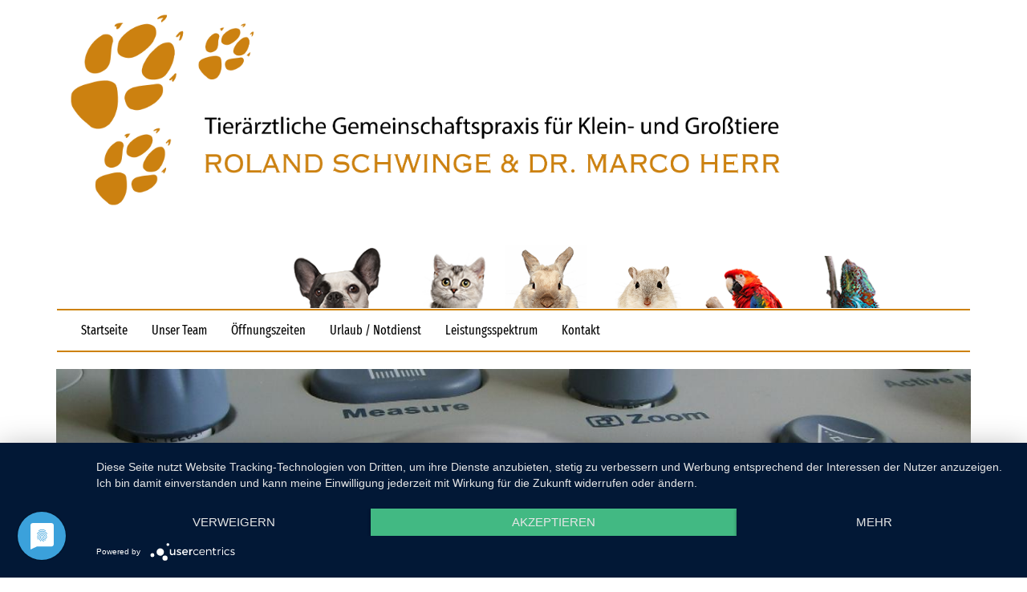

--- FILE ---
content_type: text/html; charset=UTF-8
request_url: https://schwinge-herr.de/index.php/leistungen/ultraschall
body_size: 3794
content:
<!DOCTYPE html>
<html  lang="de" dir="ltr" prefix="content: http://purl.org/rss/1.0/modules/content/  dc: http://purl.org/dc/terms/  foaf: http://xmlns.com/foaf/0.1/  og: http://ogp.me/ns#  rdfs: http://www.w3.org/2000/01/rdf-schema#  schema: http://schema.org/  sioc: http://rdfs.org/sioc/ns#  sioct: http://rdfs.org/sioc/types#  skos: http://www.w3.org/2004/02/skos/core#  xsd: http://www.w3.org/2001/XMLSchema# ">
  <head>
    <meta charset="utf-8" />
<meta name="Generator" content="Drupal 9 (https://www.drupal.org)" />
<meta name="MobileOptimized" content="width" />
<meta name="HandheldFriendly" content="true" />
<meta name="viewport" content="width=device-width, initial-scale=1.0" />
<link rel="icon" href="/sites/default/files/favicon.ico" type="image/vnd.microsoft.icon" />
<link rel="canonical" href="https://schwinge-herr.de/index.php/leistungen/ultraschall" />
<link rel="shortlink" href="https://schwinge-herr.de/index.php/node/26" />

    <title>Ultraschall | Tierarztpraxis Roland Schwinge und Dr. Marco Herr | Rastatt</title>
    <link rel="apple-touch-icon" href="/themes/pasiodesign/images/apple-touch-icon.png"/>
    <link rel="stylesheet" media="all" href="/sites/default/files/css/css_mmTfYVYoq_DdQmpLiPN6Btd2gej9MKUAOMlNaxUCT5w.css" />
<link rel="stylesheet" media="all" href="/sites/default/files/css/css_08Gh1V_cFMbNUzm-XIJW-_JyQxRQnWUC-vlH4vMTNw0.css" />

    
	<script type="application/javascript" src="https://app.usercentrics.eu/latest/main.js" id="AaTLohuE"></script>
	<meta data-privacy-proxy-server = "https://privacy-proxy-server.usercentrics.eu">
	<script type="application/javascript" src="https://privacy-proxy.usercentrics.eu/latest/uc-block.bundle.js">
	</script>
	
  </head>
  <body class="path-node page-node-type-leistungen has-glyphicons">
		<div class="wrap">
    <a href="#main-content" class="visually-hidden focusable skip-link">
      Direkt zum Inhalt
    </a>
    
      <div class="dialog-off-canvas-main-canvas" data-off-canvas-main-canvas>
    
      <div class="umrandung">
<div id="kopfbereich">
	<div class="container">
		<div class="row">
			<div class="col-xs-12 hidden-sm hidden-md hidden-lg">
				
			</div>
			<div class="hidden-xs col-sm-12">
				<a class="logo" href="https://schwinge-herr.de/index.php/"><img class="img-responsive" src="/themes/pasiodesign/images/logo_signet.png"></a>
			</div>
		</div>
		<div class="row">
			<div class="col-md-offset-3 col-md-9">
				<div id="tiere">
					<div id="hund" class="tier hund" style="background-image: url('/themes/pasiodesign/images/hund.png');">
						
					</div>
					<div id="katze" class="tier katze" style="background-image: url('/themes/pasiodesign/images/katze.png');">
						
					</div>
					<div id="hase" class="tier hase" style="background-image: url('/themes/pasiodesign/images/hase.png');">
						
					</div>
					<div id="hamster" class="tier hamster" style="background-image: url('/themes/pasiodesign/images/hamster.png');">
						
					</div>
					<div id="vogel" class="tier vogel" style="background-image: url('/themes/pasiodesign/images/vogel.png');">
						
					</div>
					<div id="echse" class="tier echse" style="background-image: url('/themes/pasiodesign/images/echse.png');">
						
					</div>
				</div>
			</div>
		</div>
	</div>
</div>
    <header class="navbar navbar-default container" id="navbar" role="banner">
            <div class="navbar-header">
        
                          <button type="button" class="navbar-toggle" data-toggle="collapse" data-target="#navbar-collapse">
            <span class="sr-only">Toggle navigation</span>
            <span class="icon-bar"></span>
            <span class="icon-bar"></span>
            <span class="icon-bar"></span>
          </button>
        		<a class="navbar-brand hidden-sm hidden-md hidden-lg" href="https://schwinge-herr.de/index.php/"><img class="img-responsive" src="/themes/pasiodesign/images/logo_schrift.png"></a>
		  
		</div>

                    <div id="navbar-collapse" class="navbar-collapse collapse">
				<div class="tiere-menue hidden-sm hidden-md hidden-lg">
		 		<img class="img-responsive" src="/themes/pasiodesign/images/ohren.png">
      		</div>
            <div class="region region-navigation-collapsible">
    <nav role="navigation" aria-labelledby="block-pasiodesign-main-menu-menu" id="block-pasiodesign-main-menu">
            <h2 class="sr-only" id="block-pasiodesign-main-menu-menu">Hauptnavigation</h2>

      
      <ul class="menu menu--main nav navbar-nav">
                      <li class="first">
                                        <a href="/" class="mhund" data-drupal-link-system-path="&lt;front&gt;">Startseite</a>
              </li>
                      <li>
                                        <a href="/team" class="mkatze" data-drupal-link-system-path="team">Unser Team</a>
              </li>
                      <li>
                                        <a href="/oeffnungszeiten" class="mhase" data-drupal-link-system-path="node/2">Öffnungszeiten</a>
              </li>
                      <li>
                                        <a href="/wir-machen-urlaub" class="mhamster" data-drupal-link-system-path="node/3">Urlaub / Notdienst</a>
              </li>
                      <li>
                                        <a href="/leistungen" class="mvogel" data-drupal-link-system-path="leistungen">Leistungsspektrum</a>
              </li>
                      <li class="last">
                                        <a href="/kontakt" class="mechse" data-drupal-link-system-path="node/4">Kontakt</a>
              </li>
        </ul>
  

  </nav>

  </div>

        </div>
                </header>
  
  <div role="main" class="main-container container js-quickedit-main-content">
    <div class="row">

            
            
                  <section class="col-sm-12">

                                      <div class="highlighted">  <div class="region region-highlighted">
    <div data-drupal-messages-fallback class="hidden"></div>

  </div>
</div>
                  
                          <a id="main-content"></a>
            <div class="region region-content">
      <article data-history-node-id="26" role="article" about="/index.php/leistungen/ultraschall" class="leistungen full clearfix">
  <div class="content">
    <div class="leistungen">
		<div class="leistungen-item">
			<div class="row">
				<div class="col-sm-12">
					
            <div class="field field--name-field-leistungen-bild field--type-image field--label-hidden field--item">  <img src="/sites/default/files/styles/artikel_header_bild/public/leistungen-2018-05/Ultraschall.JPG?h=f8173f08&amp;itok=aN0h1Ypf" width="1290" height="350" alt="Ultraschall" loading="lazy" typeof="foaf:Image" class="img-responsive" />


</div>
      
					<h1>
<span>Ultraschall</span>
</h1>
				
					<div class="leistungen-inhalt">
						<div class="leistungen-display-teaser">
							
            <div class="field field--name-field-leistungen-teaser field--type-text-long field--label-hidden field--item"><p>Uns steht ein modernes Ultraschallgerät der Firma GE (Logic P5) zur Verfügung.</p></div>
      
						</div>
						
      <div class="field field--name-field-leistungen-text field--type-entity-reference-revisions field--label-hidden field--items">
              <div class="field--item">       
<div class="paragraph-item">
	
    <div class="paragraph-text">
            <div class="field field--name-field-text-abschnitt-inhalt field--type-text-long field--label-hidden field--item"><p>Untersuchungen der gesamten im Bauch befindlichen Organe (Blase, Darm, Milz, Nieren, Nebennieren, Leber, Bauchspeicheldrüse, Lymphknoten, männliche und weibliche Geschlechtsorgane) sind damit möglich. Trächtigkeitsuntersuchungen werden ab dem 28. Tag nach Bedeckung durchgeführt.</p></div>
       </div>
  </div>
<div class="clearfix"></div>
    
</div>
          </div>
  
						
					</div>
				</div>
				<a href="/leistungen"><< Zurück zur Übersicht</a>
			</div>
								<div class="clearfix"></div>
		</div>		
	</div>
  </div>
</article>


  </div>

              </section>

            
    </div>
  </div>

      <footer class="footer container" role="contentinfo">
        <div class="region region-footer">
    <section id="block-fusszeile" class="block block-block-content block-block-contentcb96b754-a1ed-4988-aedd-6c53166b59d1 clearfix">
  
    

      
            <div class="field field--name-body field--type-text-with-summary field--label-hidden field--item"><p>Tierärztliche Gemeinschaftspraxis Roland Schwinge &amp; Dr. Marco Herr | Fliederweg 3 | 76437 Rastatt<br />
Tel.: 07222 23866 | <a href="/datenschutzerklaerung">Datenschutz </a>| <a href="/impressum">Impressum </a>| <a href="https://www.pasiodesign.de/">by</a></p></div>
      
  </section>


  </div>

    </footer>
  </div>
  </div>

    
		</div>      
    <script type="application/json" data-drupal-selector="drupal-settings-json">{"path":{"baseUrl":"\/index.php\/","scriptPath":null,"pathPrefix":"","currentPath":"node\/26","currentPathIsAdmin":false,"isFront":false,"currentLanguage":"de"},"pluralDelimiter":"\u0003","suppressDeprecationErrors":true,"back_to_top":{"back_to_top_button_trigger":100,"back_to_top_prevent_on_mobile":true,"back_to_top_prevent_in_admin":false,"back_to_top_button_type":"image","back_to_top_button_text":"Back to top"},"data":{"extlink":{"extTarget":true,"extTargetNoOverride":false,"extNofollow":false,"extNoreferrer":false,"extFollowNoOverride":false,"extClass":"0","extLabel":"(link is external)","extImgClass":false,"extSubdomains":false,"extExclude":"","extInclude":"","extCssExclude":"","extCssExplicit":"","extAlert":false,"extAlertText":"Dieser Link f\u00fchrt Sie zu einer externen Website. Wir sind nicht f\u00fcr deren Inhalt verantwortlich.","mailtoClass":"0","mailtoLabel":"(link sends email)","extUseFontAwesome":false,"extIconPlacement":"append","extFaLinkClasses":"fa fa-external-link","extFaMailtoClasses":"fa fa-envelope-o","whitelistedDomains":null}},"bootstrap":{"forms_has_error_value_toggle":1,"popover_enabled":1,"popover_animation":1,"popover_auto_close":1,"popover_container":"body","popover_content":"","popover_delay":"0","popover_html":0,"popover_placement":"right","popover_selector":"","popover_title":"","popover_trigger":"click","tooltip_enabled":1,"tooltip_animation":1,"tooltip_container":"body","tooltip_delay":"0","tooltip_html":0,"tooltip_placement":"auto left","tooltip_selector":"","tooltip_trigger":"hover"},"user":{"uid":0,"permissionsHash":"55f6e79394a18a0ba1b4717ba0eb69f67302d2b302a93c48008ee2b5f0d3797d"}}</script>
<script src="/sites/default/files/js/js_PnPt-8IPagNF-e5yDT4BchJMxX5wNuiChrGZ8KgwIh4.js"></script>

  </body>
</html>

--- FILE ---
content_type: text/css
request_url: https://schwinge-herr.de/sites/default/files/css/css_08Gh1V_cFMbNUzm-XIJW-_JyQxRQnWUC-vlH4vMTNw0.css
body_size: 4211
content:
.animated{animation-duration:1s;animation-fill-mode:both}.animated.infinite{animation-iteration-count:infinite}.animated.hinge{animation-duration:2s}.animated.bounceIn,.animated.bounceOut,.animated.flipOutX,.animated.flipOutY{animation-duration:.75s}@keyframes bounce{0%,20%,53%,80%,to{animation-timing-function:cubic-bezier(.215,.61,.355,1);transform:translateZ(0)}40%,43%{animation-timing-function:cubic-bezier(.755,.05,.855,.06);transform:translate3d(0,-30px,0)}70%{animation-timing-function:cubic-bezier(.755,.05,.855,.06);transform:translate3d(0,-15px,0)}90%{transform:translate3d(0,-4px,0)}}.bounce{animation-name:bounce;transform-origin:center bottom}@keyframes flash{0%,50%,to{opacity:1}25%,75%{opacity:0}}.flash{animation-name:flash}@keyframes pulse{0%{transform:scaleX(1)}50%{transform:scale3d(1.05,1.05,1.05)}to{transform:scaleX(1)}}.pulse{animation-name:pulse}@keyframes rubberBand{0%{transform:scaleX(1)}30%{transform:scale3d(1.25,.75,1)}40%{transform:scale3d(.75,1.25,1)}50%{transform:scale3d(1.15,.85,1)}65%{transform:scale3d(.95,1.05,1)}75%{transform:scale3d(1.05,.95,1)}to{transform:scaleX(1)}}.rubberBand{animation-name:rubberBand}@keyframes shake{0%,to{transform:translateZ(0)}10%,30%,50%,70%,90%{transform:translate3d(-10px,0,0)}20%,40%,60%,80%{transform:translate3d(10px,0,0)}}.shake{animation-name:shake}@keyframes headShake{0%{transform:translateX(0)}6.5%{transform:translateX(-6px) rotateY(-9deg)}18.5%{transform:translateX(5px) rotateY(7deg)}31.5%{transform:translateX(-3px) rotateY(-5deg)}43.5%{transform:translateX(2px) rotateY(3deg)}50%{transform:translateX(0)}}.headShake{animation-timing-function:ease-in-out;animation-name:headShake}@keyframes swing{20%{transform:rotate(15deg)}40%{transform:rotate(-10deg)}60%{transform:rotate(5deg)}80%{transform:rotate(-5deg)}to{transform:rotate(0deg)}}.swing{transform-origin:top center;animation-name:swing}@keyframes tada{0%{transform:scaleX(1)}10%,20%{transform:scale3d(.9,.9,.9) rotate(-3deg)}30%,50%,70%,90%{transform:scale3d(1.1,1.1,1.1) rotate(3deg)}40%,60%,80%{transform:scale3d(1.1,1.1,1.1) rotate(-3deg)}to{transform:scaleX(1)}}.tada{animation-name:tada}@keyframes wobble{0%{transform:none}15%{transform:translate3d(-25%,0,0) rotate(-5deg)}30%{transform:translate3d(20%,0,0) rotate(3deg)}45%{transform:translate3d(-15%,0,0) rotate(-3deg)}60%{transform:translate3d(10%,0,0) rotate(2deg)}75%{transform:translate3d(-5%,0,0) rotate(-1deg)}to{transform:none}}.wobble{animation-name:wobble}@keyframes jello{0%,11.1%,to{transform:none}22.2%{transform:skewX(-12.5deg) skewY(-12.5deg)}33.3%{transform:skewX(6.25deg) skewY(6.25deg)}44.4%{transform:skewX(-3.125deg) skewY(-3.125deg)}55.5%{transform:skewX(1.5625deg) skewY(1.5625deg)}66.6%{transform:skewX(-.78125deg) skewY(-.78125deg)}77.7%{transform:skewX(.390625deg) skewY(.390625deg)}88.8%{transform:skewX(-.1953125deg) skewY(-.1953125deg)}}.jello{animation-name:jello;transform-origin:center}@keyframes bounceIn{0%,20%,40%,60%,80%,to{animation-timing-function:cubic-bezier(.215,.61,.355,1)}0%{opacity:0;transform:scale3d(.3,.3,.3)}20%{transform:scale3d(1.1,1.1,1.1)}40%{transform:scale3d(.9,.9,.9)}60%{opacity:1;transform:scale3d(1.03,1.03,1.03)}80%{transform:scale3d(.97,.97,.97)}to{opacity:1;transform:scaleX(1)}}.bounceIn{animation-name:bounceIn}@keyframes bounceInDown{0%,60%,75%,90%,to{animation-timing-function:cubic-bezier(.215,.61,.355,1)}0%{opacity:0;transform:translate3d(0,-3000px,0)}60%{opacity:1;transform:translate3d(0,25px,0)}75%{transform:translate3d(0,-10px,0)}90%{transform:translate3d(0,5px,0)}to{transform:none}}.bounceInDown{animation-name:bounceInDown}@keyframes bounceInLeft{0%,60%,75%,90%,to{animation-timing-function:cubic-bezier(.215,.61,.355,1)}0%{opacity:0;transform:translate3d(-3000px,0,0)}60%{opacity:1;transform:translate3d(25px,0,0)}75%{transform:translate3d(-10px,0,0)}90%{transform:translate3d(5px,0,0)}to{transform:none}}.bounceInLeft{animation-name:bounceInLeft}@keyframes bounceInRight{0%,60%,75%,90%,to{animation-timing-function:cubic-bezier(.215,.61,.355,1)}0%{opacity:0;transform:translate3d(3000px,0,0)}60%{opacity:1;transform:translate3d(-25px,0,0)}75%{transform:translate3d(10px,0,0)}90%{transform:translate3d(-5px,0,0)}to{transform:none}}.bounceInRight{animation-name:bounceInRight}@keyframes bounceInUp{0%,60%,75%,90%,to{animation-timing-function:cubic-bezier(.215,.61,.355,1)}0%{opacity:0;transform:translate3d(0,3000px,0)}60%{opacity:1;transform:translate3d(0,-20px,0)}75%{transform:translate3d(0,10px,0)}90%{transform:translate3d(0,-5px,0)}to{transform:translateZ(0)}}.bounceInUp{animation-name:bounceInUp}@keyframes bounceOut{20%{transform:scale3d(.9,.9,.9)}50%,55%{opacity:1;transform:scale3d(1.1,1.1,1.1)}to{opacity:0;transform:scale3d(.3,.3,.3)}}.bounceOut{animation-name:bounceOut}@keyframes bounceOutDown{20%{transform:translate3d(0,10px,0)}40%,45%{opacity:1;transform:translate3d(0,-20px,0)}to{opacity:0;transform:translate3d(0,2000px,0)}}.bounceOutDown{animation-name:bounceOutDown}@keyframes bounceOutLeft{20%{opacity:1;transform:translate3d(20px,0,0)}to{opacity:0;transform:translate3d(-2000px,0,0)}}.bounceOutLeft{animation-name:bounceOutLeft}@keyframes bounceOutRight{20%{opacity:1;transform:translate3d(-20px,0,0)}to{opacity:0;transform:translate3d(2000px,0,0)}}.bounceOutRight{animation-name:bounceOutRight}@keyframes bounceOutUp{20%{transform:translate3d(0,-10px,0)}40%,45%{opacity:1;transform:translate3d(0,20px,0)}to{opacity:0;transform:translate3d(0,-2000px,0)}}.bounceOutUp{animation-name:bounceOutUp}@keyframes fadeIn{0%{opacity:0}to{opacity:1}}.fadeIn{animation-name:fadeIn}@keyframes fadeInDown{0%{opacity:0;transform:translate3d(0,-100%,0)}to{opacity:1;transform:none}}.fadeInDown{animation-name:fadeInDown}@keyframes fadeInDownBig{0%{opacity:0;transform:translate3d(0,-2000px,0)}to{opacity:1;transform:none}}.fadeInDownBig{animation-name:fadeInDownBig}@keyframes fadeInLeft{0%{opacity:0;transform:translate3d(-100%,0,0)}to{opacity:1;transform:none}}.fadeInLeft{animation-name:fadeInLeft}@keyframes fadeInLeftBig{0%{opacity:0;transform:translate3d(-2000px,0,0)}to{opacity:1;transform:none}}.fadeInLeftBig{animation-name:fadeInLeftBig}@keyframes fadeInRight{0%{opacity:0;transform:translate3d(100%,0,0)}to{opacity:1;transform:none}}.fadeInRight{animation-name:fadeInRight}@keyframes fadeInRightBig{0%{opacity:0;transform:translate3d(2000px,0,0)}to{opacity:1;transform:none}}.fadeInRightBig{animation-name:fadeInRightBig}@keyframes fadeInUp{0%{opacity:0;transform:translate3d(0,100%,0)}to{opacity:1;transform:none}}.fadeInUp{animation-name:fadeInUp}@keyframes fadeInUpBig{0%{opacity:0;transform:translate3d(0,2000px,0)}to{opacity:1;transform:none}}.fadeInUpBig{animation-name:fadeInUpBig}@keyframes fadeOut{0%{opacity:1}to{opacity:0}}.fadeOut{animation-name:fadeOut}@keyframes fadeOutDown{0%{opacity:1}to{opacity:0;transform:translate3d(0,100%,0)}}.fadeOutDown{animation-name:fadeOutDown}@keyframes fadeOutDownBig{0%{opacity:1}to{opacity:0;transform:translate3d(0,2000px,0)}}.fadeOutDownBig{animation-name:fadeOutDownBig}@keyframes fadeOutLeft{0%{opacity:1}to{opacity:0;transform:translate3d(-100%,0,0)}}.fadeOutLeft{animation-name:fadeOutLeft}@keyframes fadeOutLeftBig{0%{opacity:1}to{opacity:0;transform:translate3d(-2000px,0,0)}}.fadeOutLeftBig{animation-name:fadeOutLeftBig}@keyframes fadeOutRight{0%{opacity:1}to{opacity:0;transform:translate3d(100%,0,0)}}.fadeOutRight{animation-name:fadeOutRight}@keyframes fadeOutRightBig{0%{opacity:1}to{opacity:0;transform:translate3d(2000px,0,0)}}.fadeOutRightBig{animation-name:fadeOutRightBig}@keyframes fadeOutUp{0%{opacity:1}to{opacity:0;transform:translate3d(0,-100%,0)}}.fadeOutUp{animation-name:fadeOutUp}@keyframes fadeOutUpBig{0%{opacity:1}to{opacity:0;transform:translate3d(0,-2000px,0)}}.fadeOutUpBig{animation-name:fadeOutUpBig}@keyframes flip{0%{transform:perspective(400px) rotateY(-1turn);animation-timing-function:ease-out}40%{transform:perspective(400px) translateZ(150px) rotateY(-190deg);animation-timing-function:ease-out}50%{transform:perspective(400px) translateZ(150px) rotateY(-170deg);animation-timing-function:ease-in}80%{transform:perspective(400px) scale3d(.95,.95,.95);animation-timing-function:ease-in}to{transform:perspective(400px);animation-timing-function:ease-in}}.animated.flip{-webkit-backface-visibility:visible;backface-visibility:visible;animation-name:flip}@keyframes flipInX{0%{transform:perspective(400px) rotateX(90deg);animation-timing-function:ease-in;opacity:0}40%{transform:perspective(400px) rotateX(-20deg);animation-timing-function:ease-in}60%{transform:perspective(400px) rotateX(10deg);opacity:1}80%{transform:perspective(400px) rotateX(-5deg)}to{transform:perspective(400px)}}.flipInX{-webkit-backface-visibility:visible!important;backface-visibility:visible!important;animation-name:flipInX}@keyframes flipInY{0%{transform:perspective(400px) rotateY(90deg);animation-timing-function:ease-in;opacity:0}40%{transform:perspective(400px) rotateY(-20deg);animation-timing-function:ease-in}60%{transform:perspective(400px) rotateY(10deg);opacity:1}80%{transform:perspective(400px) rotateY(-5deg)}to{transform:perspective(400px)}}.flipInY{-webkit-backface-visibility:visible!important;backface-visibility:visible!important;animation-name:flipInY}@keyframes flipOutX{0%{transform:perspective(400px)}30%{transform:perspective(400px) rotateX(-20deg);opacity:1}to{transform:perspective(400px) rotateX(90deg);opacity:0}}.flipOutX{animation-name:flipOutX;-webkit-backface-visibility:visible!important;backface-visibility:visible!important}@keyframes flipOutY{0%{transform:perspective(400px)}30%{transform:perspective(400px) rotateY(-15deg);opacity:1}to{transform:perspective(400px) rotateY(90deg);opacity:0}}.flipOutY{-webkit-backface-visibility:visible!important;backface-visibility:visible!important;animation-name:flipOutY}@keyframes lightSpeedIn{0%{transform:translate3d(100%,0,0) skewX(-30deg);opacity:0}60%{transform:skewX(20deg);opacity:1}80%{transform:skewX(-5deg);opacity:1}to{transform:none;opacity:1}}.lightSpeedIn{animation-name:lightSpeedIn;animation-timing-function:ease-out}@keyframes lightSpeedOut{0%{opacity:1}to{transform:translate3d(100%,0,0) skewX(30deg);opacity:0}}.lightSpeedOut{animation-name:lightSpeedOut;animation-timing-function:ease-in}@keyframes rotateIn{0%{transform-origin:center;transform:rotate(-200deg);opacity:0}to{transform-origin:center;transform:none;opacity:1}}.rotateIn{animation-name:rotateIn}@keyframes rotateInDownLeft{0%{transform-origin:left bottom;transform:rotate(-45deg);opacity:0}to{transform-origin:left bottom;transform:none;opacity:1}}.rotateInDownLeft{animation-name:rotateInDownLeft}@keyframes rotateInDownRight{0%{transform-origin:right bottom;transform:rotate(45deg);opacity:0}to{transform-origin:right bottom;transform:none;opacity:1}}.rotateInDownRight{animation-name:rotateInDownRight}@keyframes rotateInUpLeft{0%{transform-origin:left bottom;transform:rotate(45deg);opacity:0}to{transform-origin:left bottom;transform:none;opacity:1}}.rotateInUpLeft{animation-name:rotateInUpLeft}@keyframes rotateInUpRight{0%{transform-origin:right bottom;transform:rotate(-90deg);opacity:0}to{transform-origin:right bottom;transform:none;opacity:1}}.rotateInUpRight{animation-name:rotateInUpRight}@keyframes rotateOut{0%{transform-origin:center;opacity:1}to{transform-origin:center;transform:rotate(200deg);opacity:0}}.rotateOut{animation-name:rotateOut}@keyframes rotateOutDownLeft{0%{transform-origin:left bottom;opacity:1}to{transform-origin:left bottom;transform:rotate(45deg);opacity:0}}.rotateOutDownLeft{animation-name:rotateOutDownLeft}@keyframes rotateOutDownRight{0%{transform-origin:right bottom;opacity:1}to{transform-origin:right bottom;transform:rotate(-45deg);opacity:0}}.rotateOutDownRight{animation-name:rotateOutDownRight}@keyframes rotateOutUpLeft{0%{transform-origin:left bottom;opacity:1}to{transform-origin:left bottom;transform:rotate(-45deg);opacity:0}}.rotateOutUpLeft{animation-name:rotateOutUpLeft}@keyframes rotateOutUpRight{0%{transform-origin:right bottom;opacity:1}to{transform-origin:right bottom;transform:rotate(90deg);opacity:0}}.rotateOutUpRight{animation-name:rotateOutUpRight}@keyframes hinge{0%{transform-origin:top left;animation-timing-function:ease-in-out}20%,60%{transform:rotate(80deg);transform-origin:top left;animation-timing-function:ease-in-out}40%,80%{transform:rotate(60deg);transform-origin:top left;animation-timing-function:ease-in-out;opacity:1}to{transform:translate3d(0,700px,0);opacity:0}}.hinge{animation-name:hinge}@keyframes jackInTheBox{0%{opacity:0;transform:scale(.1) rotate(30deg);transform-origin:center bottom}50%{transform:rotate(-10deg)}70%{transform:rotate(3deg)}to{opacity:1;transform:scale(1)}}.jackInTheBox{animation-name:jackInTheBox}@keyframes rollIn{0%{opacity:0;transform:translate3d(-100%,0,0) rotate(-120deg)}to{opacity:1;transform:none}}.rollIn{animation-name:rollIn}@keyframes rollOut{0%{opacity:1}to{opacity:0;transform:translate3d(100%,0,0) rotate(120deg)}}.rollOut{animation-name:rollOut}@keyframes zoomIn{0%{opacity:0;transform:scale3d(.3,.3,.3)}50%{opacity:1}}.zoomIn{animation-name:zoomIn}@keyframes zoomInDown{0%{opacity:0;transform:scale3d(.1,.1,.1) translate3d(0,-1000px,0);animation-timing-function:cubic-bezier(.55,.055,.675,.19)}60%{opacity:1;transform:scale3d(.475,.475,.475) translate3d(0,60px,0);animation-timing-function:cubic-bezier(.175,.885,.32,1)}}.zoomInDown{animation-name:zoomInDown}@keyframes zoomInLeft{0%{opacity:0;transform:scale3d(.1,.1,.1) translate3d(-1000px,0,0);animation-timing-function:cubic-bezier(.55,.055,.675,.19)}60%{opacity:1;transform:scale3d(.475,.475,.475) translate3d(10px,0,0);animation-timing-function:cubic-bezier(.175,.885,.32,1)}}.zoomInLeft{animation-name:zoomInLeft}@keyframes zoomInRight{0%{opacity:0;transform:scale3d(.1,.1,.1) translate3d(1000px,0,0);animation-timing-function:cubic-bezier(.55,.055,.675,.19)}60%{opacity:1;transform:scale3d(.475,.475,.475) translate3d(-10px,0,0);animation-timing-function:cubic-bezier(.175,.885,.32,1)}}.zoomInRight{animation-name:zoomInRight}@keyframes zoomInUp{0%{opacity:0;transform:scale3d(.1,.1,.1) translate3d(0,1000px,0);animation-timing-function:cubic-bezier(.55,.055,.675,.19)}60%{opacity:1;transform:scale3d(.475,.475,.475) translate3d(0,-60px,0);animation-timing-function:cubic-bezier(.175,.885,.32,1)}}.zoomInUp{animation-name:zoomInUp}@keyframes zoomOut{0%{opacity:1}50%{opacity:0;transform:scale3d(.3,.3,.3)}to{opacity:0}}.zoomOut{animation-name:zoomOut}@keyframes zoomOutDown{40%{opacity:1;transform:scale3d(.475,.475,.475) translate3d(0,-60px,0);animation-timing-function:cubic-bezier(.55,.055,.675,.19)}to{opacity:0;transform:scale3d(.1,.1,.1) translate3d(0,2000px,0);transform-origin:center bottom;animation-timing-function:cubic-bezier(.175,.885,.32,1)}}.zoomOutDown{animation-name:zoomOutDown}@keyframes zoomOutLeft{40%{opacity:1;transform:scale3d(.475,.475,.475) translate3d(42px,0,0)}to{opacity:0;transform:scale(.1) translate3d(-2000px,0,0);transform-origin:left center}}.zoomOutLeft{animation-name:zoomOutLeft}@keyframes zoomOutRight{40%{opacity:1;transform:scale3d(.475,.475,.475) translate3d(-42px,0,0)}to{opacity:0;transform:scale(.1) translate3d(2000px,0,0);transform-origin:right center}}.zoomOutRight{animation-name:zoomOutRight}@keyframes zoomOutUp{40%{opacity:1;transform:scale3d(.475,.475,.475) translate3d(0,60px,0);animation-timing-function:cubic-bezier(.55,.055,.675,.19)}to{opacity:0;transform:scale3d(.1,.1,.1) translate3d(0,-2000px,0);transform-origin:center bottom;animation-timing-function:cubic-bezier(.175,.885,.32,1)}}.zoomOutUp{animation-name:zoomOutUp}@keyframes slideInDown{0%{transform:translate3d(0,-100%,0);visibility:visible}to{transform:translateZ(0)}}.slideInDown{animation-name:slideInDown}@keyframes slideInLeft{0%{transform:translate3d(-100%,0,0);visibility:visible}to{transform:translateZ(0)}}.slideInLeft{animation-name:slideInLeft}@keyframes slideInRight{0%{transform:translate3d(100%,0,0);visibility:visible}to{transform:translateZ(0)}}.slideInRight{animation-name:slideInRight}@keyframes slideInUp{0%{transform:translate3d(0,100%,0);visibility:visible}to{transform:translateZ(0)}}.slideInUp{animation-name:slideInUp}@keyframes slideOutDown{0%{transform:translateZ(0)}to{visibility:hidden;transform:translate3d(0,100%,0)}}.slideOutDown{animation-name:slideOutDown}@keyframes slideOutLeft{0%{transform:translateZ(0)}to{visibility:hidden;transform:translate3d(-100%,0,0)}}.slideOutLeft{animation-name:slideOutLeft}@keyframes slideOutRight{0%{transform:translateZ(0)}to{visibility:hidden;transform:translate3d(100%,0,0)}}.slideOutRight{animation-name:slideOutRight}@keyframes slideOutUp{0%{transform:translateZ(0)}to{visibility:hidden;transform:translate3d(0,-100%,0)}}.slideOutUp{animation-name:slideOutUp}
.navbar-default{background-color:transparent;border-color:transparent;}.navbar-default .navbar-nav > li > a{color:#000;}.navbar-default .navbar-nav > li > a:focus,.navbar-default .navbar-nav > li > a:hover{color:#cd8100;background-color:transparent;}.navbar-default .navbar-nav > .active > a,.navbar-default .navbar-nav > .active > a:focus,.navbar-default .navbar-nav > .active > a:hover{color:#fff;background-color:#cd8100;}.navbar-default .navbar-nav > .open > a,.navbar-default .navbar-nav > .open > a:focus,.navbar-default .navbar-nav > .open > a:hover{color:#fff;background-color:#cd8100;}.navbar-default .navbar-toggle:focus,.navbar-default .navbar-toggle:hover{background-color:transparent;}.navbar-default .navbar-toggle{border-color:transparent;}.navbar-brand{position:relative;top:0;padding:10px 0 0 15px;width:70%;height:auto;margin-bottom:30px;}.navbar-toggle{position:relative;top:45px;}.navbar-default .navbar-toggle .icon-bar{background-color:#000;}.navbar-default .navbar-collapse,.navbar-default .navbar-form{border-bottom:2px solid #cd8100;border-top:transparent;}.tiere-menue{border-bottom:2px solid #cd8100;margin:0 -15px;}.tiere-menue img{width:85%;margin:0 auto;}.dropdown-menu{border-radius:0px;}.dropdown-menu > li > a{color:#cd8100;}@media (min-width:540px){.navbar-brand{margin-bottom:50px;height:auto;}.navbar-toggle{top:80px;}}@media (min-width:768px){.navbar-default .navbar-collapse,.navbar-default .navbar-form{margin:0 15px;}.navbar-default .navbar-collapse,.navbar-default .navbar-form{border-top:2px solid #cd8100;border-bottom:2px solid #cd8100;}}@media (min-width:992px){}@media (min-width:1200px){}@media (min-width:1600px){}
@font-face{font-family:'Fira Sans Extra Condensed';font-style:normal;font-weight:400;src:url(/themes/pasiodesign/fonts/fira-sans-extra-condensed-v10-latin-regular.eot);src:local(''),url(/themes/pasiodesign/fonts/fira-sans-extra-condensed-v10-latin-regular.eot#iefix) format('embedded-opentype'),url(/themes/pasiodesign/fonts/fira-sans-extra-condensed-v10-latin-regular.woff2) format('woff2'),url(/themes/pasiodesign/fonts/fira-sans-extra-condensed-v10-latin-regular.woff) format('woff'),url(/themes/pasiodesign/fonts/fira-sans-extra-condensed-v10-latin-regular.ttf) format('truetype'),url(/themes/pasiodesign/fonts/fira-sans-extra-condensed-v10-latin-regular.svg#FiraSansExtraCondensed) format('svg');}@font-face{font-family:'Fira Sans Extra Condensed';font-style:normal;font-weight:500;src:url(/themes/pasiodesign/fonts/fira-sans-extra-condensed-v10-latin-500.eot);src:local(''),url(/themes/pasiodesign/fonts/fira-sans-extra-condensed-v10-latin-500.eot#iefix) format('embedded-opentype'),url(/themes/pasiodesign/fonts/fira-sans-extra-condensed-v10-latin-500.woff2) format('woff2'),url(/themes/pasiodesign/fonts/fira-sans-extra-condensed-v10-latin-500.woff) format('woff'),url(/themes/pasiodesign/fonts/fira-sans-extra-condensed-v10-latin-500.ttf) format('truetype'),url(/themes/pasiodesign/fonts/fira-sans-extra-condensed-v10-latin-500.svg#FiraSansExtraCondensed) format('svg');}@font-face{font-family:'Fira Sans Extra Condensed';font-style:normal;font-weight:600;src:url(/themes/pasiodesign/fonts/fira-sans-extra-condensed-v10-latin-600.eot);src:local(''),url(/themes/pasiodesign/fonts/fira-sans-extra-condensed-v10-latin-600.eot#iefix) format('embedded-opentype'),url(/themes/pasiodesign/fonts/fira-sans-extra-condensed-v10-latin-600.woff2) format('woff2'),url(/themes/pasiodesign/fonts/fira-sans-extra-condensed-v10-latin-600.woff) format('woff'),url(/themes/pasiodesign/fonts/fira-sans-extra-condensed-v10-latin-600.ttf) format('truetype'),url(/themes/pasiodesign/fonts/fira-sans-extra-condensed-v10-latin-600.svg#FiraSansExtraCondensed) format('svg');}@font-face{font-family:'Fira Sans Extra Condensed';font-style:normal;font-weight:700;src:url(/themes/pasiodesign/fonts/fira-sans-extra-condensed-v10-latin-700.eot);src:local(''),url(/themes/pasiodesign/fonts/fira-sans-extra-condensed-v10-latin-700.eot#iefix) format('embedded-opentype'),url(/themes/pasiodesign/fonts/fira-sans-extra-condensed-v10-latin-700.woff2) format('woff2'),url(/themes/pasiodesign/fonts/fira-sans-extra-condensed-v10-latin-700.woff) format('woff'),url(/themes/pasiodesign/fonts/fira-sans-extra-condensed-v10-latin-700.ttf) format('truetype'),url(/themes/pasiodesign/fonts/fira-sans-extra-condensed-v10-latin-700.svg#FiraSansExtraCondensed) format('svg');}.js-form-type-vertical-tabs{display:none;}.form-control{height:auto;}.js-form-managed-file .js-hide{display:block !important;}.js-form-managed-file .js-form-submit{margin:5px 0;}#edit-preview{display:none;}#captcha--content{color:#000 !important;}.file .glyphicon:before{content:"\e142";color:#333;padding:0 5px 0 0;}.file > span{background:transparent;color:#333;border:none;}.file > span:first-child{border:none;}.author{display:none;}.file-size{display:none;}body{font-family:'Fira Sans Extra Condensed',sans-serif;font-size:16px;}h1{color:#cd8100;font-size:1.7em;}h2{color:#cd8100;font-size:1.5em;}a{color:#cd8100;}a:focus,a:hover{color:#cd8100;text-decoration:none;}span.ext{display:none;text-decoration:none;}.artikel-inhalt{margin-bottom:50px;}.btn-success a{color:#fff;}.btn-default{color:#cd8100;font-size:17px;font-weight:bold;background-color:transparent;border-color:transparent;}.btn-default:hover,.btn-default:focus{color:#333;background-color:transparent;border-color:transparent;outline:none;}.btn-primary{color:#000;background:#fff;border:none;}#backtotop{background:url(/themes/pasiodesign/images/backtotop.png)no-repeat center;bottom:100px;cursor:pointer;display:none;height:70px;position:fixed;right:20px;text-indent:-9999px;width:70px;z-index:1;}.artikel-gps{margin-bottom:20px;}.artikel-kontakt-box{background-color:#cd8100;color:#fff;padding:15px;font-style:normal;margin-bottom:20px;}.artikel-kontakt-box a{color:#000;}.artikel-kontakt-box .field--label{font-size:1.6em;}.artikel-kontakt-box label{font-weight:400;}.form-control{border-radius:0px;}.team-item h1{margin:0 15px 10px 0;}.team-list-item,.leistungen-list-item{border:2px solid #cd8100;margin-bottom:20px;}.team-list-item h1{color:#fff;}.team-liste-bild img{width:100%;}.team-liste-bild h1{margin-top:0;}.team-liste-inhalt{margin-bottom:15px;}.teambild{margin-bottom:30px;}.leistungen-item a{margin-left:15px;}.leistungen-liste-inhalt,.team-liste-inhalt{padding:10px;border-top:none;}.leistungen-liste-bild h1{margin-top:0;}.leistungen-list-item a,.team-list-item a{color:#fff;font-size:0.8em;}.leistungen-list-item h1,.team-list-item h1{background:#cd8100;margin-bottom:0;padding:10px;}.leistungen-weiter{font-size:25px;}.leistungen-weiter a{color:#cd8100;}.leistungen-display-teaser{font-weight:bold;margin-bottom:10px;}.footer{border-top:2px solid #cd8100;padding-top:10px;}@media (min-width:540px){}@media (min-width:768px){.navbar-default{padding:0;}.logo{position:relative;left:0;}.artikel-gps{margin:65px 0 15px 0;}.team-list-item{margin-bottom:25px;}.team-liste-bild{width:30%;float:left;margin-right:15px;}.team-liste-inhalt h1{margin:0 0 20px 0;}.team-liste-inhalt{width:60%;float:left;}.leistungen-liste{display:-webkit-flex;display:-moz-flex;display:flex;-webkit-flex-direction:row;-moz-flex-direction:row;-ms-flex-direction:row;-o-flex-direction:row;flex-direction:row;-webkit-flex-wrap:wrap;-moz-flex-wrap:wrap;flex-wrap:wrap;margin:50px 0;}.leistungen-liste-inhalt h1{margin:0 0 10px 0;}.leistungen-liste-inhalt a{font-size:0.9em;}.team-list-item,.leistungen-list-item{border:none;}.leistungen-item{margin:0px 0 50px 0;}.leistungen-list-item{width:100%;margin:20px 0 30px 0;padding:0 0 5px 0px;}.leistungen-liste-inhalt,.team-liste-inhalt{padding:0;border:none;}.paragraph-text img{width:auto;margin:15px auto;}.paragraph-left img{float:left;width:50%;margin:0 15px 15px 0;}.paragraph-right img{float:right;width:50%;margin:15px 0 15px 15px;}.footer{padding:20px 15px;text-align:center;}.tiere{height:110px;}.tier{width:15%;height:110px;float:left;background-repeat:no-repeat;-webkit-transition:background-position .1s linear;-moz-transition:background-position .1s linear;-o-transition:background-position .1s linear;transition:background-position .1s linear;}.hund{background-position:center 33px;background-size:100%;}.katze{background-position:center 39px;background-size:112%;}.hase{background-position:center 31px;background-size:80%;}.hamster{background-position:center 54px;background-size:65%;}.vogel{background-position:center 57px;background-size:90%;}.echse{background-position:center 45px;background-size:77%;}#backtotop{bottom:80px;}}@media (min-width:992px){.team-liste{display:-webkit-flex;display:-moz-flex;display:flex;-webkit-flex-direction:row;-moz-flex-direction:row;-ms-flex-direction:row;-o-flex-direction:row;flex-direction:row;-webkit-flex-wrap:wrap;-moz-flex-wrap:wrap;flex-wrap:wrap;margin-top:50px;}.team-list-item{width:50%;}.team-list-item h1{background-color:transparent;color:#cd8100;padding:0;}.team-liste-bild{width:40%;float:left;}.team-liste-inhalt{width:55%;float:left;}}@media (min-width:1200px){}@media (min-width:1600px){body{font-size:20px;}h1{font-size:1.8em;}.logo{left:-180px;}.umrandung{border:3px solid #cd8100;margin:20px 12% 50px 12%;}.footer{border:none;padding:0 0 10px 0;font-size:0.9em;}}
